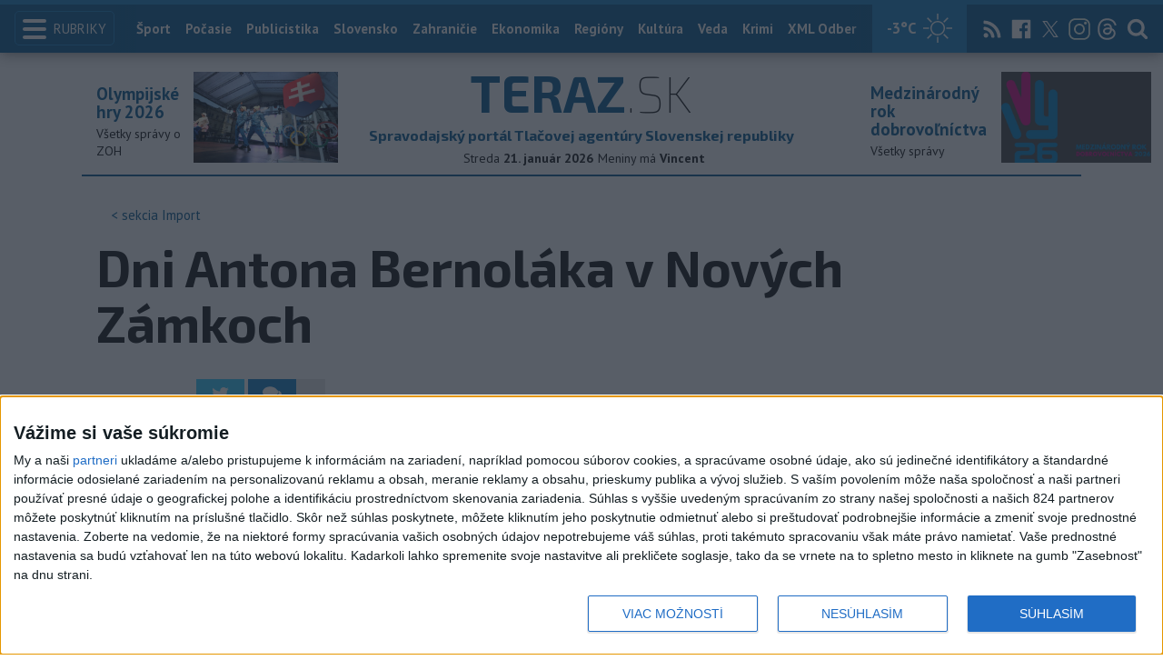

--- FILE ---
content_type: text/html; charset=utf-8
request_url: https://www.teraz.sk/import/dni-antona-bernolaka-v-novych-zamkoch/24038-clanok.html?utm_source=teraz&utm_medium=organic&utm_campaign=click&utm_content=undefined
body_size: 16754
content:
<!doctype html>
<html class="no-js" lang="sk">

<head prefix="og: http://ogp.me/ns# fb: http://ogp.me/ns/fb# article: http://ogp.me/ns/article#">
  <meta charset="utf-8">
  <meta http-equiv="x-ua-compatible" content="ie=edge">
  <meta name="viewport" content="width=device-width, initial-scale=1, viewport-fit=cover">
  <meta name="helmet-placeholder" />
  <title data-react-helmet="true">Dni Antona Bernoláka v Nových Zámkoch</title>
  <meta data-react-helmet="true" name="msapplication-TileImage" content="/favicon/ms-icon-144x144.png"/><meta data-react-helmet="true" name="msapplication-TileColor" content="#137fc5"/><meta data-react-helmet="true" name="theme-color" content="#137fc5"/><meta data-react-helmet="true" name="google-site-verification" content="sHkCahai37YoEmQmocAHdLzDsNXrzYjalRtiinbpu_4"/><meta data-react-helmet="true" name="author" content="Teraz.sk"/><meta data-react-helmet="true" name="creator" content="TASR"/><meta data-react-helmet="true" name="publisher" content="Teraz.sk"/><meta data-react-helmet="true" property="article:publisher" content="https://www.teraz.sk/"/><meta data-react-helmet="true" name="webdesign" content="ADIT Agency s.r.o."/><meta data-react-helmet="true" property="og:site_name" content="TERAZ.sk"/><meta data-react-helmet="true" property="og:locale" content="sk_SK"/><meta data-react-helmet="true" property="fb:admins" content="100000789967003"/><meta data-react-helmet="true" property="fb:admins" content="1178990524"/><meta data-react-helmet="true" property="fb:admins" content="1597324791"/><meta data-react-helmet="true" property="fb:admins" content="1481590385"/><meta data-react-helmet="true" property="fb:admins" content="100001507657756"/><meta data-react-helmet="true" property="fb:admins" content="1402834241"/><meta data-react-helmet="true" property="fb:admins" content="100000944240713"/><meta data-react-helmet="true" property="fb:admins" content="1087125644"/><meta data-react-helmet="true" property="fb:admins" content="1277051192"/><meta data-react-helmet="true" property="fb:admins" content="702763004"/><meta data-react-helmet="true" property="fb:admins" content="1511665091"/><meta data-react-helmet="true" property="fb:app_id" content="282867128448169"/><meta data-react-helmet="true" name="twitter:card" content="summary_large_image"/><meta data-react-helmet="true" name="twitter:site" content="terazsk"/><meta data-react-helmet="true" name="twitter:creator" content="terazsk"/><meta data-react-helmet="true" property="og:type" content="article"/><meta data-react-helmet="true" property="og:url" content="https://www.teraz.sk/import/dni-antona-bernolaka-v-novych-zamkoch/24038-clanok.html"/><meta data-react-helmet="true" property="og:title" content="Dni Antona Bernoláka v Nových Zámkoch"/><meta data-react-helmet="true" property="og:description" content="0slavy 250. výročia narodenia Antona Bernoláka a 215. výročia príchodu Antona Bernoláka do Nových Zámkov sa začnú 3. októbra"/><meta data-react-helmet="true" property="og:image" content="https://www3.teraz.sk/usercontent/photos/c/0/0/4-c001446fba32c3de82750c9cf999e2ec49897891.jpg"/><meta data-react-helmet="true" property="og:image:type" content="image/jpeg"/><meta data-react-helmet="true" name="keywords" lang="sk" content="Nitriansky kraj,Obchodná akadémia Šurany,Dni Antona Bernoláka"/><meta data-react-helmet="true" name="description" content="0slavy 250. výročia narodenia Antona Bernoláka a 215. výročia príchodu Antona Bernoláka do Nových Zámkov sa začnú 3. októbra"/><meta data-react-helmet="true" property="article:author" content="www.teraz.sk/author/58"/><meta data-react-helmet="true" property="article:published_time" content="2012-10-02T08:45:00+02:00"/><meta data-react-helmet="true" property="article:modified_time" content="2012-10-02T08:45:00+02:00"/><meta data-react-helmet="true" name="copyright" content="Copyright (C) 2012 TASR, tasr.sk"/><meta data-react-helmet="true" name="twitter:url" content="https://www.teraz.sk/import/dni-antona-bernolaka-v-novych-zamkoch/24038-clanok.html"/>
  <link data-react-helmet="true" rel="manifest" href="/manifest.json"/><link data-react-helmet="true" rel="apple-touch-icon" sizes="57x57" href="/favicon/apple-icon-57x57.png"/><link data-react-helmet="true" rel="apple-touch-icon" sizes="60x60" href="/favicon/apple-icon-60x60.png"/><link data-react-helmet="true" rel="apple-touch-icon" sizes="72x72" href="/favicon/apple-icon-72x72.png"/><link data-react-helmet="true" rel="apple-touch-icon" sizes="76x76" href="/favicon/apple-icon-76x76.png"/><link data-react-helmet="true" rel="apple-touch-icon" sizes="114x114" href="/favicon/apple-icon-114x114.png"/><link data-react-helmet="true" rel="apple-touch-icon" sizes="120x120" href="/favicon/apple-icon-120x120.png"/><link data-react-helmet="true" rel="apple-touch-icon" sizes="144x144" href="/favicon/apple-icon-144x144.png"/><link data-react-helmet="true" rel="apple-touch-icon" sizes="152x152" href="/favicon/apple-icon-152x152.png"/><link data-react-helmet="true" rel="apple-touch-icon" sizes="180x180" href="/favicon/apple-icon-180x180.png"/><link data-react-helmet="true" rel="icon" type="image/png" sizes="192x192" href="/favicon/android-icon-192x192.png"/><link data-react-helmet="true" rel="icon" type="image/png" sizes="32x32" href="/favicon/favicon-32x32.png"/><link data-react-helmet="true" rel="icon" type="image/png" sizes="96x96" href="/favicon/favicon-96x96.png"/><link data-react-helmet="true" rel="icon" type="image/png" sizes="16x16" href="/favicon/favicon-16x16.png"/>
  <link rel="stylesheet" href="/static/css/client.20ddd68c.css">
  <link rel="manifest" href="manifest.json" crossorigin="use-credentials">
  
  <script>
  window.__PRELOADED_STATE__ = {"fbShares":{},"header":{"headerSuffix":"Import","headerSuffixUrl":"import","isLoading":false,"dateName":"21. január 2026","dowName":"Streda","promo_left":{"title":"Olympijské hry 2026 ","annotation":"Všetky správy o ZOH","image":"https://www.teraz.sk/usercontent/photos/c/6/5/4-c65d578601adba397de786261ff28b31b9b26ff7.jpg","url":"zoh-2026"},"promo_right":{"title":"Medzinárodný rok dobrovoľníctva","annotation":"Všetky správy","image":"https://www.teraz.sk/usercontent/photos/3/4/1/4-341318b0020a21d3f72615cdba92ab65e9d8a321.jpg","url":"/tag/ivy26"},"nameday":"Vincent ","anniversary":{"title":"Nacisti zničili obce Kľak a Ostrý Grúň","annotation":"Nacistické jednotky (Edelweiss a Heimatschutz) a príslušníci Pohotovostných oddielov HG vypálili obce Kľak (zahynulo 84 civilistov) a Ostrý Grúň (zahynulo 64 civilistov).<br />\r\n<br />\r\n","image":"","url":"/historicky-kalendar/21-januar"},"menu":[{"url":"/","name":"Titulka"},{"url":"/","name":"Teraz","sub":[]},{"url":"/slovensko","name":"Slovensko","sub":[]},{"url":"/regiony","name":"Regióny","sub":[{"name":"Všetky","url":"/regiony/"},{"name":"Hlavné mesto","url":"/bratislava"},{"name":"Banskobystrický","url":"/banskobystricky-kraj"},{"name":"Bratislavský","url":"/bratislavsky-kraj"},{"name":"Košický","url":"/kosicky-kraj"},{"name":"Nitriansky","url":"/nitriansky-kraj"},{"name":"Prešovský","url":"/presovsky-kraj"},{"name":"Trenčiansky","url":"/trenciansky-kraj"},{"name":"Trnavský","url":"/trnavsky-kraj"},{"name":"Žilinský","url":"/zilinsky-kraj"}]},{"url":"/zahranicie","name":"Zahraničie","sub":[]},{"url":"/ekonomika","name":"Ekonomika","sub":[]},{"url":"/pocasie","name":"Počasie","sub":[]},{"url":"/publicistika","name":"Publicistika","sub":[]},{"url":"/kultura","name":"Kultúra","sub":[]},{"url":"/sport","name":"Šport","sub":[{"name":"Futbal","url":"/futbal"},{"name":"Hokej","url":"/hokej"},{"name":"KHL","url":"/khl"},{"name":"NHL","url":"/nhl"},{"name":"Tenis","url":"/tenis"},{"name":"Tipos Extraliga","url":"/tipsportliga"},{"name":"Niké liga","url":"/fortunaliga"},{"name":"Basketbal","url":"/basketbal"},{"name":"Zimné športy","url":"/zimne-sporty"},{"name":"LIVESCORE","url":"/livescore"}]},{"url":"/magazin","name":"Kaleidoskop","sub":[{"name":"Magazín","url":"/magazin"},{"name":"Kultúra","url":"/kultura"},{"name":"Krimi","url":"/kultura"},{"name":"UNESCO a veda","url":"/veda"},{"name":"Zdravie","url":"/zdravie"}]},{"url":"/zdravie","name":"Zdravie","sub":[]},{"url":"http://www.tasr.sk","name":"Tasr.sk"},{"url":"http://www.tasrtv.sk","name":"TASR TV"},{"url":"http://webmagazin.teraz.sk","name":"Webmagazín.sk"},{"url":"http://skolske.sk","name":"Školské"},{"url":"http://www.vtedy.sk","name":"Vtedy.sk"},{"url":"http://newsnow.tasr.sk","name":"News Now"},{"url":"https://www.teraz.sk/odber-xml","name":"XML Odbery"}]},"theme":{"isOffCanvasActive":false,"themeClass":null},"pageByUrl":{"https://www.teraz.sk/api_rest.php?module=RestApi&method=article&articleId=24038&section=import&kind=clanok":{"isLoading":false,"lastUpdate":1768990859954,"aside":[{"type":"top_articles","data":{"articles":{"last_6h":[{"id":"934846","title":"V noci majú udrieť silné mrazy: Vydali výstrahy ","url":"/slovensko/v-noci-maju-udriet-silne-mrazy-vydal/934846-clanok.html","section_url":"slovensko","views_total":"1471"},{"id":"934890","title":"VLAK VRAZIL DO MÚRU: Nehoda má jednu obeť a desiatky zranených","url":"/zahranicie/vlak-vrazil-do-muru-nehoda-ma-jednu-o/934890-clanok.html","section_url":"zahranicie","views_total":"1441"},{"id":"933565","title":"VIDEO: TRAGÉDIA NA STAVENISKU: Zrútil sa žeriav, zahynuli dvaja ľudia","url":"/zahranicie/tragedia-na-stavenisku-zrutil-sa-zer/933565-clanok.html","section_url":"zahranicie","views_total":"547"},{"id":"934857","title":"Na otváracom ceremoniáli zaspieva v taliančine slávna speváčka z USA ","url":"/sport/careyova-zaspieva-na-otvaracom-ceremon/934857-clanok.html","section_url":"sport","views_total":"523"},{"id":"934891","title":"Lietadlo s Donaldom Trumpom malo problém, muselo sa vrátiť na základňu","url":"/zahranicie/lietadlo-s-donaldom-trumpom-malo-proble/934891-clanok.html","section_url":"zahranicie","views_total":"371"},{"id":"934729","title":"Chorobnosť na chrípku v Bratislavskom kraji stúpla","url":"/regiony/chorobnost-na-chripku-v-bratislavskom/934729-clanok.html","section_url":"regiony","views_total":"308"},{"id":"934186","title":"Chlapec spadol z lanovky vo Vysokých Tatrách, poranil si chrbticu ","url":"/slovensko/chlapec-spadol-z-lanovky-vo-vysokych-ta/934186-clanok.html","section_url":"slovensko","views_total":"303"}],"last_24h":[{"id":"933565","title":"VIDEO: TRAGÉDIA NA STAVENISKU: Zrútil sa žeriav, zahynuli dvaja ľudia","url":"/zahranicie/tragedia-na-stavenisku-zrutil-sa-zer/933565-clanok.html","section_url":"zahranicie","views_total":"4739"},{"id":"934846","title":"V noci majú udrieť silné mrazy: Vydali výstrahy ","url":"/slovensko/v-noci-maju-udriet-silne-mrazy-vydal/934846-clanok.html","section_url":"slovensko","views_total":"3651"},{"id":"933355","title":"OBROVSKÉ PROMILE: Vodičku chytili v Nemšovej ","url":"/regiony/policia-obvinila-vodicku-a-dvoch-vodi/933355-clanok.html","section_url":"regiony","views_total":"2946"},{"id":"933962","title":"VÁŽNA NEHODA V BRATISLAVE: Dvaja ľudia skončili v nemocnici","url":"/regiony/v-bratislave-doslo-k-zrazke-dvoch-au/933962-clanok.html","section_url":"regiony","views_total":"2006"},{"id":"934890","title":"VLAK VRAZIL DO MÚRU: Nehoda má jednu obeť a desiatky zranených","url":"/zahranicie/vlak-vrazil-do-muru-nehoda-ma-jednu-o/934890-clanok.html","section_url":"zahranicie","views_total":"1441"},{"id":"934729","title":"Chorobnosť na chrípku v Bratislavskom kraji stúpla","url":"/regiony/chorobnost-na-chripku-v-bratislavskom/934729-clanok.html","section_url":"regiony","views_total":"1097"},{"id":"934186","title":"Chlapec spadol z lanovky vo Vysokých Tatrách, poranil si chrbticu ","url":"/slovensko/chlapec-spadol-z-lanovky-vo-vysokych-ta/934186-clanok.html","section_url":"slovensko","views_total":"1017"}],"last_7d":[{"id":"933565","title":"VIDEO: TRAGÉDIA NA STAVENISKU: Zrútil sa žeriav, zahynuli dvaja ľudia","url":"/zahranicie/tragedia-na-stavenisku-zrutil-sa-zer/933565-clanok.html","section_url":"zahranicie","views_total":"60741"},{"id":"933355","title":"OBROVSKÉ PROMILE: Vodičku chytili v Nemšovej ","url":"/regiony/policia-obvinila-vodicku-a-dvoch-vodi/933355-clanok.html","section_url":"regiony","views_total":"28580"},{"id":"933244","title":"SMUTNÁ SPRÁVA: Zomrela známa spisovateľka Jana Benková","url":"/kultura/smutna-sprava-zomrela-znama-spisovat/933244-clanok.html","section_url":"kultura","views_total":"22090"},{"id":"933906","title":"VEĽKÁ PREDPOVEĎ POČASIA: Čím nás ešte prekvapí január?","url":"/pocasie/velka-predpoved-pocasia-cim-nas/933906-clanok.html","section_url":"pocasie","views_total":"21079"},{"id":"934354","title":"Úsek cesty I/64 na Necpalskej ceste v Prievidzi je po nehode prejazdný","url":"/regiony/usek-cesty-i64-v-prievidzi-je-pre-neho/934354-clanok.html","section_url":"regiony","views_total":"11301"},{"id":"934186","title":"Chlapec spadol z lanovky vo Vysokých Tatrách, poranil si chrbticu ","url":"/slovensko/chlapec-spadol-z-lanovky-vo-vysokych-ta/934186-clanok.html","section_url":"slovensko","views_total":"7595"},{"id":"932719","title":"TRAGICKÝ VÍKEND: V lavínach vo Francúzsku a Rakúsku zomrelo sedem ľudí","url":"/zahranicie/tragicky-vikend-v-lavinach-vo-franc/932719-clanok.html","section_url":"zahranicie","views_total":"7413"}]},"component_flavor":""}},{"type":"adocean_banner_square","data":{"master":"9raQXGN7N20FgcckjJL6XBbMYzJQkxKbBD455gB8FcP.07","code":"adoceanskwmggirrmpc"}}],"category":{"url":"import","name":"Import"},"tips":[{"image":"https://www3.teraz.sk/usercontent/photos/f/e/9/1-fe985156f0c9029997d0d716640cb18c5098e490.jpg","title":"Premiér: Ceny energií v EÚ treba riešiť radikálne","url":"/ekonomika/premier-ceny-energii-v-eu-treba-rie/934754-clanok.html"},{"image":"https://www2.teraz.sk/usercontent/photos/8/e/e/1-8ee7af5cbbc0f208ab6e8c597bf393a84fa624dd.jpg","title":"NEBESKÉ DIVADLO: Pre geomagnetickú búrku ľudia videli polárnu žiaru","url":"/zahranicie/nebeske-divadlo-pre-geomagneticku-bu/934602-clanok.html"},{"image":"https://www3.teraz.sk/usercontent/photos/c/3/d/1-c3d21f30f6603f01961baa2dffd1451e6e97921c.jpg","title":"Tituly Športovec roka dostali Zapletalová a mladé hádzanárky","url":"/sport/sport-tituly-sportovec-roka-sr-2025-p/934587-clanok.html"},{"image":"https://www3.teraz.sk/usercontent/photos/d/c/1/1-dc1b7126cee7f3e1fe35917516cf8bd86023e782.jpg","title":"STANKO: Chceme mať silnú a kvalitnú padelovú reprezentáciu aj akadémiu","url":"/sport/stanko-chceme-mat-silnu-a-kvalitnu-p/934174-clanok.html"}],"submenu":[],"id":"24038","title":"Dni Antona Bernoláka v Nových Zámkoch","annotation":"0slavy 250. výročia narodenia Antona Bernoláka a 215. výročia príchodu Antona Bernoláka do Nových Zámkov sa začnú 3. októbra","author":{"id":"58","name":"Školský servis","url":"www.teraz.sk/author/58"},"time_created":"2. októbra 2012 8:45","time_updated":"2. októbra 2012 8:45","time_created_ISO":"2012-10-02T08:45:00+02:00","time_updated_ISO":"2012-10-02T08:45:00+02:00","image":"https://www3.teraz.sk/usercontent/photos/d/d/b/4-ddbdcb62abaec5072cf02a8c9f4f914cd8e87fe9.jpg","image_caption":"<span></span> <em>Foto: </em><div class=\"clear\"></div>","api_version":"1","tags":[{"id":"159","name":"Nitriansky kraj","url":"nitriansky-kraj"},{"id":"7061","name":"Obchodná akadémia Šurany","url":"obchodna-akademia-surany"},{"id":"19785","name":"Dni Antona Bernoláka","url":"dni-antona-bernolaka"}],"live":false,"discussion_enabled":true,"url":"/import/dni-antona-bernolaka-v-novych-zamkoch/24038-clanok.html","canonical_url":"https://www.teraz.sk/import/dni-antona-bernolaka-v-novych-zamkoch/24038-clanok.html","social_media_image":"https://www3.teraz.sk/usercontent/photos/c/0/0/4-c001446fba32c3de82750c9cf999e2ec49897891.jpg","suggested":[{"title":"Mestské múzeum Šurany jubiluje","url":"/import/mestske-muzeum-surany-jubiluje/23757-clanok.html","image":"https://www3.teraz.sk/usercontent/photos/d/d/b/1-ddbdcb62abaec5072cf02a8c9f4f914cd8e87fe9.jpg"},{"title":"Z úcty k historickým hodnotám","url":"/import/z-ucty-k-historickym-hodnotam/23316-clanok.html","image":"https://www3.teraz.sk/usercontent/photos/d/d/b/1-ddbdcb62abaec5072cf02a8c9f4f914cd8e87fe9.jpg"},{"title":"Raduza a jej magické vystúpenie v Nitre","url":"/import/raduza-a-jej-magicke-vystupenie-v-nitr/22862-clanok.html","image":"https://www3.teraz.sk/usercontent/photos/d/d/b/1-ddbdcb62abaec5072cf02a8c9f4f914cd8e87fe9.jpg"},{"title":" Dni kultúrneho dedičstva v Santove","url":"/import/dni-kulturneho-dedicstva-v-santove/22766-clanok.html","image":"https://www3.teraz.sk/usercontent/photos/d/d/b/1-ddbdcb62abaec5072cf02a8c9f4f914cd8e87fe9.jpg"}],"html":"<div><br>\r\n<br>\r\n&Scaron;urany 2. okt&oacute;bra (TASR) - 0slavy 250. v&yacute;ro&#269;ia narodenia <b>Antona Bernol&aacute;ka</b> a 215. v&yacute;ro&#269;ia pr&iacute;chodu Antona Bernol&aacute;ka do Nov&yacute;ch Z&aacute;mkov sa za&#269;n&uacute; 3. okt&oacute;bra v miestom Dome kult&uacute;ry. Po pr&iacute;hovore Gejzu Pischingera &ndash; prim&aacute;tora mesta sa uskuto&#269;n&iacute; vedeck&aacute; konferencia. <b>&Uacute;&#269;astn&iacute;ci podujatia nav&scaron;t&iacute;via aj Pam&auml;tn&uacute; izbu Antona Bernol&aacute;ka v M&uacute;zeu J&aacute;na Thaina. </b>Oslavy sa skon&#269;ia 7. okt&oacute;bra sl&aacute;vnostnou sv&auml;tou om&scaron;ou a pietnou spomienkou pri soche Antona Bernol&aacute;ka.<br>\r\n<br>\r\nAnton Bernol&aacute;k patr&iacute; k v&yacute;znamn&yacute;m osobnostiam mesta Nov&eacute; Z&aacute;mky. Miestny odbor Matice slovenskej usporad&uacute;va u&#382; nieko&#318;ko rokov akcie pri pr&iacute;le&#382;itosti narodenia Antona Bernol&aacute;ka (v&#382;dy 1. okt&oacute;brov&uacute; nede&#318;u) a 15. janu&aacute;ra, kedy si pripom&iacute;name v&yacute;ro&#269;ie jeho &uacute;mrtia, povedala pre TASR predsedn&iacute;&#269;ka MO Matice slovenskej v Nov&yacute;ch Z&aacute;mkoch M&aacute;ria Malperov&aacute;. Okrem toho ka&#382;doro&#269;ne v j&uacute;ni, sa pri jeho soche kon&aacute; spomienkov&aacute; sl&aacute;vnos&#357; na 1. kodifik&aacute;tora spisovnej sloven&#269;iny.  V ten de&#328;, v r&aacute;mci Celoslovensk&eacute;ho vyhodnotenie s&uacute;&#357;a&#382;e Pre&#269;o m&aacute;m r&aacute;d sloven&#269;inu, pre&#269;o m&aacute;m r&aacute;d Slovensko, s&uacute; pravidelne oce&#328;ovan&eacute;  najlep&scaron;ie liter&aacute;rne diela det&iacute; a ml&aacute;de&#382;e, u&#269;ite&#318;ov a &scaron;k&ocirc;l, ktor&iacute; maj&uacute; z&aacute;sluhu na tvorbe. <b>Akciu pravidelne spestruj&uacute; vyst&uacute;penia detsk&eacute;ho s&uacute;boru Mati&#269;iarik a spev&aacute;ckeho zboru Lipa</b>.<br>\r\n<br>\r\nSpomienkov&eacute; podujatia organizuje Miestny odborom Matice slovenskej v Nov&yacute;ch Z&aacute;mkoch, Mesto Nov&eacute; Z&aacute;mky, R&iacute;mskokatol&iacute;cky farsk&yacute; &uacute;rad, CZ&Scaron; Antona Bernol&aacute;ka, Nitriansky samospr&aacute;vny kraj, Gal&eacute;ria umenia Nov&eacute; Z&aacute;mky, Kni&#382;nica Antona Bernol&aacute;ka a M&uacute;zeum J&aacute;na Thaina.PaedDr. <br>\r\n<br>\r\nHelena Rusn&aacute;kov&aacute;, Obchodn&aacute; akad&eacute;mia &Scaron;urany</div>\n","htmlArray":["<div><br>\r\n<br>\r\n&Scaron;urany 2. okt&oacute;bra (TASR) - 0slavy 250. v&yacute;ro&#269;ia narodenia <b>Antona Bernol&aacute;ka</b> a 215. v&yacute;ro&#269;ia pr&iacute;chodu Antona Bernol&aacute;ka do Nov&yacute;ch Z&aacute;mkov sa za&#269;n&uacute; 3. okt&oacute;bra v miestom Dome kult&uacute;ry. Po pr&iacute;hovore Gejzu Pischingera &ndash; prim&aacute;tora mesta sa uskuto&#269;n&iacute; vedeck&aacute; konferencia. <b>&Uacute;&#269;astn&iacute;ci podujatia nav&scaron;t&iacute;via aj Pam&auml;tn&uacute; izbu Antona Bernol&aacute;ka v M&uacute;zeu J&aacute;na Thaina. </b>Oslavy sa skon&#269;ia 7. okt&oacute;bra sl&aacute;vnostnou sv&auml;tou om&scaron;ou a pietnou spomienkou pri soche Antona Bernol&aacute;ka.<br>\r\n<br>\r\nAnton Bernol&aacute;k patr&iacute; k v&yacute;znamn&yacute;m osobnostiam mesta Nov&eacute; Z&aacute;mky. Miestny odbor Matice slovenskej usporad&uacute;va u&#382; nieko&#318;ko rokov akcie pri pr&iacute;le&#382;itosti narodenia Antona Bernol&aacute;ka (v&#382;dy 1. okt&oacute;brov&uacute; nede&#318;u) a 15. janu&aacute;ra, kedy si pripom&iacute;name v&yacute;ro&#269;ie jeho &uacute;mrtia, povedala pre TASR predsedn&iacute;&#269;ka MO Matice slovenskej v Nov&yacute;ch Z&aacute;mkoch M&aacute;ria Malperov&aacute;. Okrem toho ka&#382;doro&#269;ne v j&uacute;ni, sa pri jeho soche kon&aacute; spomienkov&aacute; sl&aacute;vnos&#357; na 1. kodifik&aacute;tora spisovnej sloven&#269;iny.  V ten de&#328;, v r&aacute;mci Celoslovensk&eacute;ho vyhodnotenie s&uacute;&#357;a&#382;e Pre&#269;o m&aacute;m r&aacute;d sloven&#269;inu, pre&#269;o m&aacute;m r&aacute;d Slovensko, s&uacute; pravidelne oce&#328;ovan&eacute;  najlep&scaron;ie liter&aacute;rne diela det&iacute; a ml&aacute;de&#382;e, u&#269;ite&#318;ov a &scaron;k&ocirc;l, ktor&iacute; maj&uacute; z&aacute;sluhu na tvorbe. <b>Akciu pravidelne spestruj&uacute; vyst&uacute;penia detsk&eacute;ho s&uacute;boru Mati&#269;iarik a spev&aacute;ckeho zboru Lipa</b>.<br>\r\n<br>\r\nSpomienkov&eacute; podujatia organizuje Miestny odborom Matice slovenskej v Nov&yacute;ch Z&aacute;mkoch, Mesto Nov&eacute; Z&aacute;mky, R&iacute;mskokatol&iacute;cky farsk&yacute; &uacute;rad, CZ&Scaron; Antona Bernol&aacute;ka, Nitriansky samospr&aacute;vny kraj, Gal&eacute;ria umenia Nov&eacute; Z&aacute;mky, Kni&#382;nica Antona Bernol&aacute;ka a M&uacute;zeum J&aacute;na Thaina.PaedDr. <br>\r\n<br>\r\nHelena Rusn&aacute;kov&aacute;, Obchodn&aacute; akad&eacute;mia &Scaron;urany</div>\n"],"articleBody":"\r\n\r\nŠurany 2. októbra (TASR) - 0slavy 250. výročia narodenia Antona Bernoláka a 215. výročia príchodu Antona Bernoláka do Nových Zámkov sa začnú 3. októbra v miestom Dome kultúry. Po príhovore Gejzu Pischingera – primátora mesta sa uskutoční vedecká konferencia. Účastníci podujatia navštívia aj Pamätnú izbu Antona Bernoláka v Múzeu Jána Thaina. Oslavy sa skončia 7. októbra slávnostnou svätou omšou a pietnou spomienkou pri soche Antona Bernoláka.\r\n\r\nAnton Bernolák patrí k významným osobnostiam mesta Nové Zámky. Miestny odbor Matice slovenskej usporadúva už niekoľko rokov akcie pri príležitosti narodenia Antona Bernoláka (vždy 1. októbrovú nedeľu) a 15. januára, kedy si pripomíname výročie jeho úmrtia, povedala pre TASR predsedníčka MO Matice slovenskej v Nových Zámkoch Mária Malperová. Okrem toho každoročne v júni, sa pri jeho soche koná spomienková slávnosť na 1. kodifikátora spisovnej slovenčiny.  V ten deň, v rámci Celoslovenského vyhodnotenie súťaže Prečo mám rád slovenčinu, prečo mám rád Slovensko, sú pravidelne oceňované  najlepšie literárne diela detí a mládeže, učiteľov a škôl, ktorí majú zásluhu na tvorbe. Akciu pravidelne spestrujú vystúpenia detského súboru Matičiarik a speváckeho zboru Lipa.\r\n\r\nSpomienkové podujatia organizuje Miestny odborom Matice slovenskej v Nových Zámkoch, Mesto Nové Zámky, Rímskokatolícky farský úrad, CZŠ Antona Bernoláka, Nitriansky samosprávny kraj, Galéria umenia Nové Zámky, Knižnica Antona Bernoláka a Múzeum Jána Thaina.PaedDr. \r\n\r\nHelena Rusnáková, Obchodná akadémia Šurany","httpStatus":200}},"selectedPage":"https://www.teraz.sk/api_rest.php?module=RestApi&method=article&articleId=24038&section=import&kind=clanok","wagonByUrl":{},"requirements":{"ids":[],"entities":{}},"wagonsConfig":[],"wagonHeight":{"ids":[],"entities":{}}}</script>
  <script src="https://open.spotify.com/embed/iframe-api/v1" async></script>
  <script src="https://code.jquery.com/jquery-3.2.1.min.js"
    integrity="sha256-hwg4gsxgFZhOsEEamdOYGBf13FyQuiTwlAQgxVSNgt4=" crossorigin="anonymous" async></script>
  <meta name="version" content="1.8.2-d017454-dirty">
  <!-- InMobi Choice. Consent Manager Tag v3.0 (for TCF 2.2) -->
  <script type="text/javascript" async=true>
  (function() {
    var host = window.location.hostname;
    var element = document.createElement('script');
    var firstScript = document.getElementsByTagName('script')[0];
    var url = 'https://cmp.inmobi.com'
      .concat('/choice/', '1npFT7Fq7DkqN', '/', host, '/choice.js?tag_version=V3');
    var uspTries = 0;
    var uspTriesLimit = 3;
    element.async = true;
    element.type = 'text/javascript';
    element.src = url;
  
    firstScript.parentNode.insertBefore(element, firstScript);
  
    function makeStub() {
      var TCF_LOCATOR_NAME = '__tcfapiLocator';
      var queue = [];
      var win = window;
      var cmpFrame;
  
      function addFrame() {
        var doc = win.document;
        var otherCMP = !!(win.frames[TCF_LOCATOR_NAME]);
  
        if (!otherCMP) {
          if (doc.body) {
            var iframe = doc.createElement('iframe');
  
            iframe.style.cssText = 'display:none';
            iframe.name = TCF_LOCATOR_NAME;
            doc.body.appendChild(iframe);
          } else {
            setTimeout(addFrame, 5);
          }
        }
        return !otherCMP;
      }
  
      function tcfAPIHandler() {
        var gdprApplies;
        var args = arguments;
  
        if (!args.length) {
          return queue;
        } else if (args[0] === 'setGdprApplies') {
          if (
            args.length > 3 &&
            args[2] === 2 &&
            typeof args[3] === 'boolean'
          ) {
            gdprApplies = args[3];
            if (typeof args[2] === 'function') {
              args[2]('set', true);
            }
          }
        } else if (args[0] === 'ping') {
          var retr = {
            gdprApplies: gdprApplies,
            cmpLoaded: false,
            cmpStatus: 'stub'
          };
  
          if (typeof args[2] === 'function') {
            args[2](retr);
          }
        } else {
          if(args[0] === 'init' && typeof args[3] === 'object') {
            args[3] = Object.assign(args[3], { tag_version: 'V3' });
          }
          queue.push(args);
        }
      }
  
      function postMessageEventHandler(event) {
        var msgIsString = typeof event.data === 'string';
        var json = {};
  
        try {
          if (msgIsString) {
            json = JSON.parse(event.data);
          } else {
            json = event.data;
          }
        } catch (ignore) {}
  
        var payload = json.__tcfapiCall;
  
        if (payload) {
          window.__tcfapi(
            payload.command,
            payload.version,
            function(retValue, success) {
              var returnMsg = {
                __tcfapiReturn: {
                  returnValue: retValue,
                  success: success,
                  callId: payload.callId
                }
              };
              if (msgIsString) {
                returnMsg = JSON.stringify(returnMsg);
              }
              if (event && event.source && event.source.postMessage) {
                event.source.postMessage(returnMsg, '*');
              }
            },
            payload.parameter
          );
        }
      }
  
      while (win) {
        try {
          if (win.frames[TCF_LOCATOR_NAME]) {
            cmpFrame = win;
            break;
          }
        } catch (ignore) {}
  
        if (win === window.top) {
          break;
        }
        win = win.parent;
      }
      if (!cmpFrame) {
        addFrame();
        win.__tcfapi = tcfAPIHandler;
        win.addEventListener('message', postMessageEventHandler, false);
      }
    };
  
    makeStub();
  
    function makeGppStub() {
      const CMP_ID = 10;
      const SUPPORTED_APIS = [
        '2:tcfeuv2',
        '6:uspv1',
        '7:usnatv1',
        '8:usca',
        '9:usvav1',
        '10:uscov1',
        '11:usutv1',
        '12:usctv1'
      ];
  
      window.__gpp_addFrame = function (n) {
        if (!window.frames[n]) {
          if (document.body) {
            var i = document.createElement("iframe");
            i.style.cssText = "display:none";
            i.name = n;
            document.body.appendChild(i);
          } else {
            window.setTimeout(window.__gpp_addFrame, 10, n);
          }
        }
      };
      window.__gpp_stub = function () {
        var b = arguments;
        __gpp.queue = __gpp.queue || [];
        __gpp.events = __gpp.events || [];
  
        if (!b.length || (b.length == 1 && b[0] == "queue")) {
          return __gpp.queue;
        }
  
        if (b.length == 1 && b[0] == "events") {
          return __gpp.events;
        }
  
        var cmd = b[0];
        var clb = b.length > 1 ? b[1] : null;
        var par = b.length > 2 ? b[2] : null;
        if (cmd === "ping") {
          clb(
            {
              gppVersion: "1.1", // must be “Version.Subversion”, current: “1.1”
              cmpStatus: "stub", // possible values: stub, loading, loaded, error
              cmpDisplayStatus: "hidden", // possible values: hidden, visible, disabled
              signalStatus: "not ready", // possible values: not ready, ready
              supportedAPIs: SUPPORTED_APIS, // list of supported APIs
              cmpId: CMP_ID, // IAB assigned CMP ID, may be 0 during stub/loading
              sectionList: [],
              applicableSections: [-1],
              gppString: "",
              parsedSections: {},
            },
            true
          );
        } else if (cmd === "addEventListener") {
          if (!("lastId" in __gpp)) {
            __gpp.lastId = 0;
          }
          __gpp.lastId++;
          var lnr = __gpp.lastId;
          __gpp.events.push({
            id: lnr,
            callback: clb,
            parameter: par,
          });
          clb(
            {
              eventName: "listenerRegistered",
              listenerId: lnr, // Registered ID of the listener
              data: true, // positive signal
              pingData: {
                gppVersion: "1.1", // must be “Version.Subversion”, current: “1.1”
                cmpStatus: "stub", // possible values: stub, loading, loaded, error
                cmpDisplayStatus: "hidden", // possible values: hidden, visible, disabled
                signalStatus: "not ready", // possible values: not ready, ready
                supportedAPIs: SUPPORTED_APIS, // list of supported APIs
                cmpId: CMP_ID, // list of supported APIs
                sectionList: [],
                applicableSections: [-1],
                gppString: "",
                parsedSections: {},
              },
            },
            true
          );
        } else if (cmd === "removeEventListener") {
          var success = false;
          for (var i = 0; i < __gpp.events.length; i++) {
            if (__gpp.events[i].id == par) {
              __gpp.events.splice(i, 1);
              success = true;
              break;
            }
          }
          clb(
            {
              eventName: "listenerRemoved",
              listenerId: par, // Registered ID of the listener
              data: success, // status info
              pingData: {
                gppVersion: "1.1", // must be “Version.Subversion”, current: “1.1”
                cmpStatus: "stub", // possible values: stub, loading, loaded, error
                cmpDisplayStatus: "hidden", // possible values: hidden, visible, disabled
                signalStatus: "not ready", // possible values: not ready, ready
                supportedAPIs: SUPPORTED_APIS, // list of supported APIs
                cmpId: CMP_ID, // CMP ID
                sectionList: [],
                applicableSections: [-1],
                gppString: "",
                parsedSections: {},
              },
            },
            true
          );
        } else if (cmd === "hasSection") {
          clb(false, true);
        } else if (cmd === "getSection" || cmd === "getField") {
          clb(null, true);
        }
        //queue all other commands
        else {
          __gpp.queue.push([].slice.apply(b));
        }
      };
      window.__gpp_msghandler = function (event) {
        var msgIsString = typeof event.data === "string";
        try {
          var json = msgIsString ? JSON.parse(event.data) : event.data;
        } catch (e) {
          var json = null;
        }
        if (typeof json === "object" && json !== null && "__gppCall" in json) {
          var i = json.__gppCall;
          window.__gpp(
            i.command,
            function (retValue, success) {
              var returnMsg = {
                __gppReturn: {
                  returnValue: retValue,
                  success: success,
                  callId: i.callId,
                },
              };
              event.source.postMessage(msgIsString ? JSON.stringify(returnMsg) : returnMsg, "*");
            },
            "parameter" in i ? i.parameter : null,
            "version" in i ? i.version : "1.1"
          );
        }
      };
      if (!("__gpp" in window) || typeof window.__gpp !== "function") {
        window.__gpp = window.__gpp_stub;
        window.addEventListener("message", window.__gpp_msghandler, false);
        window.__gpp_addFrame("__gppLocator");
      }
    };
  
    makeGppStub();
  
    var uspStubFunction = function() {
      var arg = arguments;
      if (typeof window.__uspapi !== uspStubFunction) {
        setTimeout(function() {
          if (typeof window.__uspapi !== 'undefined') {
            window.__uspapi.apply(window.__uspapi, arg);
          }
        }, 500);
      }
    };
  
    var checkIfUspIsReady = function() {
      uspTries++;
      if (window.__uspapi === uspStubFunction && uspTries < uspTriesLimit) {
        console.warn('USP is not accessible');
      } else {
        clearInterval(uspInterval);
      }
    };
  
    if (typeof window.__uspapi === 'undefined') {
      window.__uspapi = uspStubFunction;
      var uspInterval = setInterval(checkIfUspIsReady, 6000);
    }
  })();
  </script>
  <!-- End InMobi Choice. Consent Manager Tag v3.0 (for TCF 2.2) -->
	
  <script src="https://code.jquery.com/jquery-3.2.1.min.js"
  integrity="sha256-hwg4gsxgFZhOsEEamdOYGBf13FyQuiTwlAQgxVSNgt4=" crossorigin="anonymous" async></script>
  <meta name="version" content="1.8.2-d017454-dirty">
</head>

<body>
	
  <div id="rcBody"><div><header class="headerTop js-headerTop"><div class="container container--full"><button type="button" class="headerTopMenuBtn pull-left js-offCanvasBtn"><div class="headerTopMenuBtn-icon hamburger"><div class="hamburger-bar"></div><div class="hamburger-bar"></div><div class="hamburger-bar"></div></div><span class="headerTopMenuBtn-label">Rubriky</span></button><div class="headerTopLogo logo logo--md logo--light"><a href="/?utm_source=teraz&amp;utm_medium=organic&amp;utm_campaign=click&amp;utm_content=.%253BTopMenu"><span class="logo-prefix">TERAZ</span><span class="logo-suffix">.SK</span></a></div><div class="headerSearchWrapper pull-right clearfix"><form class="headerSearch js-headerSearch" action="/search"><label for="headerSearch" class="visuallyhidden">Hľadať</label><input type="text" id="headerSearch" class="headerSearch-input js-headerSearchInput" name="q" placeholder="Hľadať"/><button class="headerSearch-submit" type="submit"><svg class="icon"><use xlink:href="/sprite.svg#search"></use></svg></button></form><div class="headerTopBtns pull-right"><a class="headerTopBtn hidden-md hidden-sm hidden-xs" href="/rss?utm_source=teraz&amp;utm_medium=organic&amp;utm_campaign=click&amp;utm_content=.%253BTopMenu"><svg class="icon"><use xlink:href="/sprite.svg#rss"></use></svg></a><a class="headerTopBtn hidden-md hidden-sm hidden-xs" target="_blank" rel="noopener" href="https://www.facebook.com/teraz.sk/"><svg class="icon"><use xlink:href="/sprite.svg#facebook-square"></use></svg></a><a class="headerTopBtn hidden-md hidden-sm hidden-xs" target="_blank" rel="noopener" href="https://twitter.com/terazsk?lang=en"><i class="icon icon--x inv"></i></a><a class="headerTopBtn hidden-md hidden-sm hidden-xs" target="_blank" rel="noopener" href="https://www.instagram.com/terazsk/"><i class="icon icon--instagram inv"></i></a><a class="headerTopBtn hidden-md hidden-sm hidden-xs" target="_blank" rel="noopener" href="https://www.threads.net/@terazsk"><i class="icon icon--threads inv"></i></a><button class="headerTopBtn js-headerSearchToggle" type="button"><svg class="icon"><use xlink:href="/sprite.svg#search"></use></svg></button></div></div><nav class="headerTopNav" aria-label="Hlavné menu"><div class="headerTopNav-inner"><ul class="headerTopNav-menu"><li class="visuallyhidden"><a class="link link--default">Index</a></li><li><a href="/sport?utm_source=teraz&amp;utm_medium=organic&amp;utm_campaign=click&amp;utm_content=.%253BTopMenu">Šport</a></li><li><a href="/pocasie?utm_source=teraz&amp;utm_medium=organic&amp;utm_campaign=click&amp;utm_content=.%253BTopMenu">Počasie</a></li><li><a href="/publicistika?utm_source=teraz&amp;utm_medium=organic&amp;utm_campaign=click&amp;utm_content=.%253BTopMenu">Publicistika</a></li><li><a href="/slovensko?utm_source=teraz&amp;utm_medium=organic&amp;utm_campaign=click&amp;utm_content=.%253BTopMenu">Slovensko</a></li><li><a href="/zahranicie?utm_source=teraz&amp;utm_medium=organic&amp;utm_campaign=click&amp;utm_content=.%253BTopMenu">Zahraničie</a></li><li><a href="/ekonomika?utm_source=teraz&amp;utm_medium=organic&amp;utm_campaign=click&amp;utm_content=.%253BTopMenu">Ekonomika</a></li><li><a href="/regiony?utm_source=teraz&amp;utm_medium=organic&amp;utm_campaign=click&amp;utm_content=.%253BTopMenu">Regióny</a></li><li><a href="/kultura?utm_source=teraz&amp;utm_medium=organic&amp;utm_campaign=click&amp;utm_content=.%253BTopMenu">Kultúra</a></li><li><a href="/veda?utm_source=teraz&amp;utm_medium=organic&amp;utm_campaign=click&amp;utm_content=.%253BTopMenu">Veda</a></li><li><a href="/krimi?utm_source=teraz&amp;utm_medium=organic&amp;utm_campaign=click&amp;utm_content=.%253BTopMenu">Krimi</a></li><li><a href="/odber-xml">XML Odber</a></li><li><a href="/knihy?utm_source=teraz&amp;utm_medium=organic&amp;utm_campaign=click&amp;utm_content=.%253BTopMenu">Knihy</a></li><li><a href="/utulkovo?utm_source=teraz&amp;utm_medium=organic&amp;utm_campaign=click&amp;utm_content=.%253BTopMenu">Útulkovo</a></li><li><a href="/magazin?utm_source=teraz&amp;utm_medium=organic&amp;utm_campaign=click&amp;utm_content=.%253BTopMenu">Magazín</a></li><li><a href="https://newsnow.tasr.sk/?utm_source=teraz&amp;utm_medium=organic&amp;utm_campaign=click&amp;utm_content=.%3Boffcanvas">News Now</a></li><li><a href="/archiv?utm_source=teraz&amp;utm_medium=organic&amp;utm_campaign=click&amp;utm_content=.%253BTopMenu">Archív</a></li><li><a href="https://www.tasrtv.sk/?utm_source=teraz&amp;utm_medium=organic&amp;utm_campaign=click&amp;utm_content=.%253Boffcanvas">TASR TV</a></li><li><a class="link link--default">Webmagazín</a></li><li><a href="//obce.teraz.sk">Obce</a></li><li><a href="/zdravie?utm_source=teraz&amp;utm_medium=organic&amp;utm_campaign=click&amp;utm_content=.%253BTopMenu">Zdravie</a></li></ul></div></nav></div></header><nav class="offCanvas"><ul class="sideMenu list-reset"><li><a href="/?utm_source=teraz&amp;utm_medium=organic&amp;utm_campaign=click&amp;utm_content=.%253Boffcanvas">Titulka</a></li><li><a href="/?utm_source=teraz&amp;utm_medium=organic&amp;utm_campaign=click&amp;utm_content=.%253Boffcanvas">Teraz</a><ul class=" sideMenu-submenu list-reset"></ul></li><li><a href="/slovensko?utm_source=teraz&amp;utm_medium=organic&amp;utm_campaign=click&amp;utm_content=.%253Boffcanvas">Slovensko</a><ul class=" sideMenu-submenu list-reset"></ul></li><li><a href="/regiony?utm_source=teraz&amp;utm_medium=organic&amp;utm_campaign=click&amp;utm_content=.%253Boffcanvas">Regióny</a><button class="sideMenu-toggle"><svg class="hidden icon"><use xlink:href="/sprite.svg#chevron-up"></use></svg><svg class=" icon"><use xlink:href="/sprite.svg#chevron-down"></use></svg></button><ul class=" sideMenu-submenu list-reset"><li><a href="/regiony/?utm_source=teraz&amp;utm_medium=organic&amp;utm_campaign=click&amp;utm_content=.%253Boffcanvas">Všetky</a></li><li><a href="/bratislava?utm_source=teraz&amp;utm_medium=organic&amp;utm_campaign=click&amp;utm_content=.%253Boffcanvas">Hlavné mesto</a></li><li><a href="/banskobystricky-kraj?utm_source=teraz&amp;utm_medium=organic&amp;utm_campaign=click&amp;utm_content=.%253Boffcanvas">Banskobystrický</a></li><li><a href="/bratislavsky-kraj?utm_source=teraz&amp;utm_medium=organic&amp;utm_campaign=click&amp;utm_content=.%253Boffcanvas">Bratislavský</a></li><li><a href="/kosicky-kraj?utm_source=teraz&amp;utm_medium=organic&amp;utm_campaign=click&amp;utm_content=.%253Boffcanvas">Košický</a></li><li><a href="/nitriansky-kraj?utm_source=teraz&amp;utm_medium=organic&amp;utm_campaign=click&amp;utm_content=.%253Boffcanvas">Nitriansky</a></li><li><a href="/presovsky-kraj?utm_source=teraz&amp;utm_medium=organic&amp;utm_campaign=click&amp;utm_content=.%253Boffcanvas">Prešovský</a></li><li><a href="/trenciansky-kraj?utm_source=teraz&amp;utm_medium=organic&amp;utm_campaign=click&amp;utm_content=.%253Boffcanvas">Trenčiansky</a></li><li><a href="/trnavsky-kraj?utm_source=teraz&amp;utm_medium=organic&amp;utm_campaign=click&amp;utm_content=.%253Boffcanvas">Trnavský</a></li><li><a href="/zilinsky-kraj?utm_source=teraz&amp;utm_medium=organic&amp;utm_campaign=click&amp;utm_content=.%253Boffcanvas">Žilinský</a></li></ul></li><li><a href="/zahranicie?utm_source=teraz&amp;utm_medium=organic&amp;utm_campaign=click&amp;utm_content=.%253Boffcanvas">Zahraničie</a><ul class=" sideMenu-submenu list-reset"></ul></li><li><a href="/ekonomika?utm_source=teraz&amp;utm_medium=organic&amp;utm_campaign=click&amp;utm_content=.%253Boffcanvas">Ekonomika</a><ul class=" sideMenu-submenu list-reset"></ul></li><li><a href="/pocasie?utm_source=teraz&amp;utm_medium=organic&amp;utm_campaign=click&amp;utm_content=.%253Boffcanvas">Počasie</a><ul class=" sideMenu-submenu list-reset"></ul></li><li><a href="/publicistika?utm_source=teraz&amp;utm_medium=organic&amp;utm_campaign=click&amp;utm_content=.%253Boffcanvas">Publicistika</a><ul class=" sideMenu-submenu list-reset"></ul></li><li><a href="/kultura?utm_source=teraz&amp;utm_medium=organic&amp;utm_campaign=click&amp;utm_content=.%253Boffcanvas">Kultúra</a><ul class=" sideMenu-submenu list-reset"></ul></li><li><a href="/sport?utm_source=teraz&amp;utm_medium=organic&amp;utm_campaign=click&amp;utm_content=.%253Boffcanvas">Šport</a><button class="sideMenu-toggle"><svg class="hidden icon"><use xlink:href="/sprite.svg#chevron-up"></use></svg><svg class=" icon"><use xlink:href="/sprite.svg#chevron-down"></use></svg></button><ul class=" sideMenu-submenu list-reset"><li><a href="/futbal?utm_source=teraz&amp;utm_medium=organic&amp;utm_campaign=click&amp;utm_content=.%253Boffcanvas">Futbal</a></li><li><a href="/hokej?utm_source=teraz&amp;utm_medium=organic&amp;utm_campaign=click&amp;utm_content=.%253Boffcanvas">Hokej</a></li><li><a href="/khl?utm_source=teraz&amp;utm_medium=organic&amp;utm_campaign=click&amp;utm_content=.%253Boffcanvas">KHL</a></li><li><a href="/nhl?utm_source=teraz&amp;utm_medium=organic&amp;utm_campaign=click&amp;utm_content=.%253Boffcanvas">NHL</a></li><li><a href="/tenis?utm_source=teraz&amp;utm_medium=organic&amp;utm_campaign=click&amp;utm_content=.%253Boffcanvas">Tenis</a></li><li><a href="/tipsportliga?utm_source=teraz&amp;utm_medium=organic&amp;utm_campaign=click&amp;utm_content=.%253Boffcanvas">Tipos Extraliga</a></li><li><a href="/fortunaliga?utm_source=teraz&amp;utm_medium=organic&amp;utm_campaign=click&amp;utm_content=.%253Boffcanvas">Niké liga</a></li><li><a href="/basketbal?utm_source=teraz&amp;utm_medium=organic&amp;utm_campaign=click&amp;utm_content=.%253Boffcanvas">Basketbal</a></li><li><a href="/zimne-sporty?utm_source=teraz&amp;utm_medium=organic&amp;utm_campaign=click&amp;utm_content=.%253Boffcanvas">Zimné športy</a></li><li><a href="/livescore?utm_source=teraz&amp;utm_medium=organic&amp;utm_campaign=click&amp;utm_content=.%253Boffcanvas">LIVESCORE</a></li></ul></li><li><a href="/magazin?utm_source=teraz&amp;utm_medium=organic&amp;utm_campaign=click&amp;utm_content=.%253Boffcanvas">Kaleidoskop</a><button class="sideMenu-toggle"><svg class="hidden icon"><use xlink:href="/sprite.svg#chevron-up"></use></svg><svg class=" icon"><use xlink:href="/sprite.svg#chevron-down"></use></svg></button><ul class=" sideMenu-submenu list-reset"><li><a href="/magazin?utm_source=teraz&amp;utm_medium=organic&amp;utm_campaign=click&amp;utm_content=.%253Boffcanvas">Magazín</a></li><li><a href="/kultura?utm_source=teraz&amp;utm_medium=organic&amp;utm_campaign=click&amp;utm_content=.%253Boffcanvas">Kultúra</a></li><li><a href="/kultura?utm_source=teraz&amp;utm_medium=organic&amp;utm_campaign=click&amp;utm_content=.%253Boffcanvas">Krimi</a></li><li><a href="/veda?utm_source=teraz&amp;utm_medium=organic&amp;utm_campaign=click&amp;utm_content=.%253Boffcanvas">UNESCO a veda</a></li><li><a href="/zdravie?utm_source=teraz&amp;utm_medium=organic&amp;utm_campaign=click&amp;utm_content=.%253Boffcanvas">Zdravie</a></li></ul></li><li><a href="/zdravie?utm_source=teraz&amp;utm_medium=organic&amp;utm_campaign=click&amp;utm_content=.%253Boffcanvas">Zdravie</a><ul class=" sideMenu-submenu list-reset"></ul></li><li><a href="http://www.tasr.sk?utm_source=teraz&amp;utm_medium=organic&amp;utm_campaign=click&amp;utm_content=.%253Boffcanvas" rel="noopener" target="_blank">Tasr.sk</a></li><li><a href="http://www.tasrtv.sk?utm_source=teraz&amp;utm_medium=organic&amp;utm_campaign=click&amp;utm_content=.%253Boffcanvas" rel="noopener" target="_blank">TASR TV</a></li><li><a href="http://webmagazin.teraz.sk?utm_source=teraz&amp;utm_medium=organic&amp;utm_campaign=click&amp;utm_content=.%253Boffcanvas" rel="noopener" target="_blank">Webmagazín.sk</a></li><li><a href="http://skolske.sk?utm_source=teraz&amp;utm_medium=organic&amp;utm_campaign=click&amp;utm_content=.%253Boffcanvas" rel="noopener" target="_blank">Školské</a></li><li><a href="http://www.vtedy.sk?utm_source=teraz&amp;utm_medium=organic&amp;utm_campaign=click&amp;utm_content=.%253Boffcanvas" rel="noopener" target="_blank">Vtedy.sk</a></li><li><a href="/newsnow-redirect?to=http%3A%2F%2Fnewsnow.tasr.sk%3Futm_source%3Dteraz%26utm_medium%3Dorganic%26utm_campaign%3Dclick%26utm_content%3D.%25253Boffcanvas" target="_blank">News Now</a></li><li><a href="https://www.teraz.sk/odber-xml?utm_source=teraz&amp;utm_medium=organic&amp;utm_campaign=click&amp;utm_content=.%253Boffcanvas" rel="noopener" target="_blank">XML Odbery</a></li></ul></nav><div class="page"><div class="page-inner"><div><header class="headerMain js-headerMain"><div class="container border-bottom-primary"><div class="headerWrapper"><div class="headerMiddle"><div class="headerMiddleLogo"><h1 class="logo logo--lg"><a href="/?utm_source=teraz&amp;utm_medium=organic&amp;utm_campaign=click&amp;utm_content=."><span class="logo-prefix">TERAZ</span></a><a href="//?utm_source=teraz&amp;utm_medium=organic&amp;utm_campaign=click&amp;utm_content=."><span class="logo-suffix">.SK</span></a></h1></div><div class="headerMiddleInfo text-center"><span class="d-block text-bold p-b-5 companyDesc">Spravodajský portál Tlačovej agentúry Slovenskej republiky</span></div><div class="headerMiddleInfo text-center"><span class="headerMiddleInfo-item">Streda<!-- --> <strong>21. január 2026</strong></span><br class="hidden-sm hidden-md hidden-lg hidden-xl"/><span class="headerMiddleInfo-item">Meniny má <strong>Vincent </strong></span><br class="hidden-md hidden-lg hidden-xl"/></div></div><div class="headerLeft hidden-md hidden-sm hidden-xs"><article class="promo promo--left"><a class="promo-link" href="zoh-2026"><h1 class="promo-heading">Olympijské hry 2026 </h1>Všetky správy o ZOH</a><a href="zoh-2026" class="promo-img"><img src="https://www.teraz.sk/usercontent/photos/c/6/5/4-c65d578601adba397de786261ff28b31b9b26ff7.jpg" class="promo-img" title="Olympijské hry 2026 " alt=""/></a></article></div><div class="headerRight hidden-md hidden-sm hidden-xs"><article class="promo promo--right"><a class="promo-link" href="/tag/ivy26"><div class="promo-body"><h1 class="promo-heading">Medzinárodný rok dobrovoľníctva</h1>Všetky správy</div></a><a href="/tag/ivy26" class="promo-img"><img src="https://www.teraz.sk/usercontent/photos/3/4/1/4-341318b0020a21d3f72615cdba92ab65e9d8a321.jpg" class="promo-img" title="Medzinárodný rok dobrovoľníctva" alt=""/></a></article></div></div></div></header></div><div><nav class="container submenu"><ul class="submenu-menu menu menu--tabs list-reset clearfix"></ul></nav><main><article class="article"><header class="articleHeader"><div class="container"><span class="container"><a href="/import?utm_source=teraz&amp;utm_medium=organic&amp;utm_campaign=click&amp;utm_content=.%253BArticle">&lt; sekcia <!-- -->Import</a></span><h1 class="articleTitle">Dni Antona Bernoláka v Nových Zámkoch</h1><div class="articleActions"><div class="articleActions-block"><iframe class="socialWidget--facebook-share-desktop" src="https://www.facebook.com/plugins/share_button.php?href=https%3A%2F%2Fwww.teraz.sk%2Fimport%2Fdni-antona-bernolaka-v-novych-zamkoch%2F24038-clanok.html&amp;layout=button_count&amp;size=large&amp;mobile_iframe=false&amp;appId=282867128448169&amp;width=110&amp;height=32" width="110" height="32" style="border:none;overflow:hidden" scrolling="no" frameBorder="0" allowtransparency="true"></iframe><a class="socialWidget socialWidget--facebook-share-mobile" href="http://www.facebook.com/share.php?u=https%3A%2F%2Fwww.teraz.sk%2Fimport%2Fdni-antona-bernolaka-v-novych-zamkoch%2F24038-clanok.html" target="_blank" rel="noopener"><span class="socialWidget-label">Zdieľaj na Facebooku</span></a><a class="socialWidget socialWidget--twitter" href="https://twitter.com/intent/tweet?url=https%3A%2F%2Fwww.teraz.sk%2Fimport%2Fdni-antona-bernolaka-v-novych-zamkoch%2F24038-clanok.html" target="_blank" rel="noopener"><span class="socialWidget-label"><svg class="icon"><use xlink:href="/sprite.svg#twitter"></use></svg></span></a><a class="socialWidget socialWidget--comments" href="#diskusia"><span class="socialWidget-label"><svg class="icon"><use xlink:href="/sprite.svg#comments"></use></svg></span><span class="socialWidget-value"><div><span class="fb-comments-count" data-href="https://www.teraz.sk/import/dni-antona-bernolaka-v-novych-zamkoch/24038-clanok.html">.</span></div></span></a></div></div></div></header><div class="container"><div class="l-columns l-columns--article clearfix"><div class="articleContent l-main pull-left"><div class="articleImage aspectRatio"><img src="https://www3.teraz.sk/usercontent/photos/d/d/b/4-ddbdcb62abaec5072cf02a8c9f4f914cd8e87fe9.jpg" title="Dni Antona Bernoláka v Nových Zámkoch" alt=""/><div class="articleImageTop-caption"><figcaption><span></span> <em>Foto: </em><div class="clear"></div></figcaption></div></div><p class="articlePerex">0slavy 250. výročia narodenia Antona Bernoláka a 215. výročia príchodu Antona Bernoláka do Nových Zámkov sa začnú 3. októbra</p><div class="articleMeta"><div class="clearfix"><span class="articleMeta-person">Autor<!-- --> <strong><a href="/author/58?utm_source=teraz&amp;utm_medium=organic&amp;utm_campaign=click&amp;utm_content=.%253BArticle">Školský servis</a></strong></span></div><span class="publishingTime"><time dateTime="2012-10-02T08:45:00+02:00">2. októbra 2012 8:45</time></span></div><div><div id="865ba724-b195-427f-9c6e-3b47874f6ea9" class="articleMain"><div><br>
<br>
&Scaron;urany 2. okt&oacute;bra (TASR) - 0slavy 250. v&yacute;ro&#269;ia narodenia <b>Antona Bernol&aacute;ka</b> a 215. v&yacute;ro&#269;ia pr&iacute;chodu Antona Bernol&aacute;ka do Nov&yacute;ch Z&aacute;mkov sa za&#269;n&uacute; 3. okt&oacute;bra v miestom Dome kult&uacute;ry. Po pr&iacute;hovore Gejzu Pischingera &ndash; prim&aacute;tora mesta sa uskuto&#269;n&iacute; vedeck&aacute; konferencia. <b>&Uacute;&#269;astn&iacute;ci podujatia nav&scaron;t&iacute;via aj Pam&auml;tn&uacute; izbu Antona Bernol&aacute;ka v M&uacute;zeu J&aacute;na Thaina. </b>Oslavy sa skon&#269;ia 7. okt&oacute;bra sl&aacute;vnostnou sv&auml;tou om&scaron;ou a pietnou spomienkou pri soche Antona Bernol&aacute;ka.<br>
<br>
Anton Bernol&aacute;k patr&iacute; k v&yacute;znamn&yacute;m osobnostiam mesta Nov&eacute; Z&aacute;mky. Miestny odbor Matice slovenskej usporad&uacute;va u&#382; nieko&#318;ko rokov akcie pri pr&iacute;le&#382;itosti narodenia Antona Bernol&aacute;ka (v&#382;dy 1. okt&oacute;brov&uacute; nede&#318;u) a 15. janu&aacute;ra, kedy si pripom&iacute;name v&yacute;ro&#269;ie jeho &uacute;mrtia, povedala pre TASR predsedn&iacute;&#269;ka MO Matice slovenskej v Nov&yacute;ch Z&aacute;mkoch M&aacute;ria Malperov&aacute;. Okrem toho ka&#382;doro&#269;ne v j&uacute;ni, sa pri jeho soche kon&aacute; spomienkov&aacute; sl&aacute;vnos&#357; na 1. kodifik&aacute;tora spisovnej sloven&#269;iny.  V ten de&#328;, v r&aacute;mci Celoslovensk&eacute;ho vyhodnotenie s&uacute;&#357;a&#382;e Pre&#269;o m&aacute;m r&aacute;d sloven&#269;inu, pre&#269;o m&aacute;m r&aacute;d Slovensko, s&uacute; pravidelne oce&#328;ovan&eacute;  najlep&scaron;ie liter&aacute;rne diela det&iacute; a ml&aacute;de&#382;e, u&#269;ite&#318;ov a &scaron;k&ocirc;l, ktor&iacute; maj&uacute; z&aacute;sluhu na tvorbe. <b>Akciu pravidelne spestruj&uacute; vyst&uacute;penia detsk&eacute;ho s&uacute;boru Mati&#269;iarik a spev&aacute;ckeho zboru Lipa</b>.<br>
<br>
Spomienkov&eacute; podujatia organizuje Miestny odborom Matice slovenskej v Nov&yacute;ch Z&aacute;mkoch, Mesto Nov&eacute; Z&aacute;mky, R&iacute;mskokatol&iacute;cky farsk&yacute; &uacute;rad, CZ&Scaron; Antona Bernol&aacute;ka, Nitriansky samospr&aacute;vny kraj, Gal&eacute;ria umenia Nov&eacute; Z&aacute;mky, Kni&#382;nica Antona Bernol&aacute;ka a M&uacute;zeum J&aacute;na Thaina.PaedDr. <br>
<br>
Helena Rusn&aacute;kov&aacute;, Obchodn&aacute; akad&eacute;mia &Scaron;urany</div>
</div></div><div id="355541c2-01a2-4069-ba34-63573b9c82af" class="l-main-box border-top moduleMain container"><iframe 
          src="https://www.facebook.com/plugins/page.php?href=https%3A%2F%2Fwww.facebook.com%2FTERAZ.sk%2F&tabs&width=340&height=70&small_header=true&adapt_container_width=true&hide_cover=true&show_facepile=true&appId=1569693840012926"
          width="340"
          height="70" 
          style="border:none;overflow:hidden" 
          scrolling="no" 
          frameborder="0"
          allowfullscreen="true"
          allow="autoplay; clipboard-write; encrypted-media; picture-in-picture; web-share"></iframe></div><article class="module"><div class="moduleHeader"><h3 class="moduleHeader-title">Prečítajte si aj:</h3></div><div class="moduleMain"><div class="mediaListing row row--grid"><div class="mediaListing-item col col-4 col-md-6 col-xs-12"><div class="media"><a class="media-img" href="/import/mestske-muzeum-surany-jubiluje/23757-clanok.html?utm_source=teraz&amp;utm_medium=organic&amp;utm_campaign=click&amp;utm_content=%253Bimg"><img src="https://www3.teraz.sk/usercontent/photos/d/d/b/1-ddbdcb62abaec5072cf02a8c9f4f914cd8e87fe9.jpg" title="Mestské múzeum Šurany jubiluje" alt="" class="" loading="lazy"/></a><div class="media-content"><h4 class="media-title"><a href="/import/mestske-muzeum-surany-jubiluje/23757-clanok.html?utm_source=teraz&amp;utm_medium=organic&amp;utm_campaign=click&amp;utm_content=undefined">Mestské múzeum Šurany jubiluje</a></h4></div></div></div><div class="mediaListing-item col col-4 col-md-6 col-xs-12"><div class="media"><a class="media-img" href="/import/z-ucty-k-historickym-hodnotam/23316-clanok.html?utm_source=teraz&amp;utm_medium=organic&amp;utm_campaign=click&amp;utm_content=%253Bimg"><img src="https://www3.teraz.sk/usercontent/photos/d/d/b/1-ddbdcb62abaec5072cf02a8c9f4f914cd8e87fe9.jpg" title="Z úcty k historickým hodnotám" alt="" class="" loading="lazy"/></a><div class="media-content"><h4 class="media-title"><a href="/import/z-ucty-k-historickym-hodnotam/23316-clanok.html?utm_source=teraz&amp;utm_medium=organic&amp;utm_campaign=click&amp;utm_content=undefined">Z úcty k historickým hodnotám</a></h4></div></div></div><div class="mediaListing-item col col-4 col-md-6 col-xs-12"><div class="media"><a class="media-img" href="/import/raduza-a-jej-magicke-vystupenie-v-nitr/22862-clanok.html?utm_source=teraz&amp;utm_medium=organic&amp;utm_campaign=click&amp;utm_content=%253Bimg"><img src="https://www3.teraz.sk/usercontent/photos/d/d/b/1-ddbdcb62abaec5072cf02a8c9f4f914cd8e87fe9.jpg" title="Raduza a jej magické vystúpenie v Nitre" alt="" class="" loading="lazy"/></a><div class="media-content"><h4 class="media-title"><a href="/import/raduza-a-jej-magicke-vystupenie-v-nitr/22862-clanok.html?utm_source=teraz&amp;utm_medium=organic&amp;utm_campaign=click&amp;utm_content=undefined">Raduza a jej magické vystúpenie v Nitre</a></h4></div></div></div><div class="mediaListing-item col col-4 col-md-6 col-xs-12"><div class="media"><a class="media-img" href="/import/dni-kulturneho-dedicstva-v-santove/22766-clanok.html?utm_source=teraz&amp;utm_medium=organic&amp;utm_campaign=click&amp;utm_content=%253Bimg"><img src="https://www3.teraz.sk/usercontent/photos/d/d/b/1-ddbdcb62abaec5072cf02a8c9f4f914cd8e87fe9.jpg" title=" Dni kultúrneho dedičstva v Santove" alt="" class="" loading="lazy"/></a><div class="media-content"><h4 class="media-title"><a href="/import/dni-kulturneho-dedicstva-v-santove/22766-clanok.html?utm_source=teraz&amp;utm_medium=organic&amp;utm_campaign=click&amp;utm_content=undefined"> Dni kultúrneho dedičstva v Santove</a></h4></div></div></div></div></div></article><div class="l-main-box border-top border-bottom"><div class="articleActions"><div class="articleActions-block"><iframe class="socialWidget--facebook-share-desktop" src="https://www.facebook.com/plugins/share_button.php?href=https%3A%2F%2Fwww.teraz.sk%2Fimport%2Fdni-antona-bernolaka-v-novych-zamkoch%2F24038-clanok.html&amp;layout=button_count&amp;size=large&amp;mobile_iframe=false&amp;appId=282867128448169&amp;width=110&amp;height=32" width="110" height="32" style="border:none;overflow:hidden" scrolling="no" frameBorder="0" allowtransparency="true"></iframe><a class="socialWidget socialWidget--facebook-share-mobile" href="http://www.facebook.com/share.php?u=https%3A%2F%2Fwww.teraz.sk%2Fimport%2Fdni-antona-bernolaka-v-novych-zamkoch%2F24038-clanok.html" target="_blank" rel="noopener"><span class="socialWidget-label">Zdieľaj na Facebooku</span></a><a class="socialWidget socialWidget--twitter" href="https://twitter.com/intent/tweet?url=https%3A%2F%2Fwww.teraz.sk%2Fimport%2Fdni-antona-bernolaka-v-novych-zamkoch%2F24038-clanok.html" target="_blank" rel="noopener"><span class="socialWidget-label"><svg class="icon"><use xlink:href="/sprite.svg#twitter"></use></svg></span></a><a class="socialWidget socialWidget--comments" href="#diskusia"><span class="socialWidget-label"><svg class="icon"><use xlink:href="/sprite.svg#comments"></use></svg></span><span class="socialWidget-value"><div><span class="fb-comments-count" data-href="https://www.teraz.sk/import/dni-antona-bernolaka-v-novych-zamkoch/24038-clanok.html">.</span></div></span></a><a class="socialWidget socialWidget" href="mailto:?subject=Teraz.sk%3A%20Dni%20Antona%20Bernol%C3%A1ka%20v%20Nov%C3%BDch%20Z%C3%A1mkoch&amp;body=Pozri%20si%20tento%20%C4%8Dl%C3%A1nok%20z%20Teraz.sk%3A%0A%0ADni%20Antona%20Bernol%C3%A1ka%20v%20Nov%C3%BDch%20Z%C3%A1mkoch%0A%20https%3A%2F%2Fwww.teraz.sk%2Fimport%2Fdni-antona-bernolaka-v-novych-zamkoch%2F24038-clanok.html"><span class="socialWidget-label"><svg class="icon"><use xmlns:xlink="http://www.w3.org/1999/xlink" xlink:href="/sprite.svg#mail"></use></svg></span></a><a class="socialWidget socialWidget" href="mailto:teraz@tasr.sk"><span class="socialWidget-label"><svg class="icon"><use xmlns:xlink="http://www.w3.org/1999/xlink" xlink:href="/sprite.svg#warning"></use></svg></span></a></div></div><div id="diskusia"><div class="hidden"><div><div class="fb-comments" data-numposts="4" data-href="https://www.teraz.sk/import/dni-antona-bernolaka-v-novych-zamkoch/24038-clanok.html" data-order-by="time"></div></div></div></div></div></div><aside class="l-sidebar pull-right"><div><div class="module mobileHidden"><div class="moduleHeader moduleHeader--sidebar clearfix"><h3 class="moduleHeader-title">Najčítanejšie </h3><ul class="moduleHeader-tabs pull-right list-reset"><li class="is-active"><a href="#">6h</a></li><li class=""><a href="#">24h</a></li><li class=""><a href="#">7d</a></li></ul></div><div class="moduleMain"><ol class="listing list-reset"><li class="listingItem"><a class="listingItem-link" href="/slovensko/v-noci-maju-udriet-silne-mrazy-vydal/934846-clanok.html?utm_source=teraz&amp;utm_medium=organic&amp;utm_campaign=click&amp;utm_content=.%253BArticle%253BNaj%25C4%258D%25C3%25ADtanej%25C5%25A1ie%2520%253Btab-last_6h"><span class="listingItem-number">1</span><h4 class="listingItem-title">V noci majú udrieť silné mrazy: Vydali výstrahy </h4></a></li><li class="listingItem"><a class="listingItem-link" href="/zahranicie/vlak-vrazil-do-muru-nehoda-ma-jednu-o/934890-clanok.html?utm_source=teraz&amp;utm_medium=organic&amp;utm_campaign=click&amp;utm_content=.%253BArticle%253BNaj%25C4%258D%25C3%25ADtanej%25C5%25A1ie%2520%253Btab-last_6h"><span class="listingItem-number">2</span><h4 class="listingItem-title">VLAK VRAZIL DO MÚRU: Nehoda má jednu obeť a desiatky zranených</h4></a></li><li class="listingItem"><a class="listingItem-link" href="/zahranicie/tragedia-na-stavenisku-zrutil-sa-zer/933565-clanok.html?utm_source=teraz&amp;utm_medium=organic&amp;utm_campaign=click&amp;utm_content=.%253BArticle%253BNaj%25C4%258D%25C3%25ADtanej%25C5%25A1ie%2520%253Btab-last_6h"><span class="listingItem-number">3</span><h4 class="listingItem-title">VIDEO: TRAGÉDIA NA STAVENISKU: Zrútil sa žeriav, zahynuli dvaja ľudia</h4></a></li><li class="listingItem"><a class="listingItem-link" href="/sport/careyova-zaspieva-na-otvaracom-ceremon/934857-clanok.html?utm_source=teraz&amp;utm_medium=organic&amp;utm_campaign=click&amp;utm_content=.%253BArticle%253BNaj%25C4%258D%25C3%25ADtanej%25C5%25A1ie%2520%253Btab-last_6h"><span class="listingItem-number">4</span><h4 class="listingItem-title">Na otváracom ceremoniáli zaspieva v taliančine slávna speváčka z USA </h4></a></li><li class="listingItem"><a class="listingItem-link" href="/zahranicie/lietadlo-s-donaldom-trumpom-malo-proble/934891-clanok.html?utm_source=teraz&amp;utm_medium=organic&amp;utm_campaign=click&amp;utm_content=.%253BArticle%253BNaj%25C4%258D%25C3%25ADtanej%25C5%25A1ie%2520%253Btab-last_6h"><span class="listingItem-number">5</span><h4 class="listingItem-title">Lietadlo s Donaldom Trumpom malo problém, muselo sa vrátiť na základňu</h4></a></li><li class="listingItem"><a class="listingItem-link" href="/regiony/chorobnost-na-chripku-v-bratislavskom/934729-clanok.html?utm_source=teraz&amp;utm_medium=organic&amp;utm_campaign=click&amp;utm_content=.%253BArticle%253BNaj%25C4%258D%25C3%25ADtanej%25C5%25A1ie%2520%253Btab-last_6h"><span class="listingItem-number">6</span><h4 class="listingItem-title">Chorobnosť na chrípku v Bratislavskom kraji stúpla</h4></a></li><li class="listingItem"><a class="listingItem-link" href="/slovensko/chlapec-spadol-z-lanovky-vo-vysokych-ta/934186-clanok.html?utm_source=teraz&amp;utm_medium=organic&amp;utm_campaign=click&amp;utm_content=.%253BArticle%253BNaj%25C4%258D%25C3%25ADtanej%25C5%25A1ie%2520%253Btab-last_6h"><span class="listingItem-number">7</span><h4 class="listingItem-title">Chlapec spadol z lanovky vo Vysokých Tatrách, poranil si chrbticu </h4></a></li></ol></div></div></div><div class="module"><div id="adoceanskwmggirrmpc"></div></div><div id="86b9f0c4-ea0e-4ac2-9e96-57d9d9a22fdd" class=""><ins class="asm_async_creative" style="display:inline-block; width:1px; height:1px;text-align:left; text-decoration:none;" data-asm-cdn="cdn.web2media.sk" data-asm-host="turbo.web2media.sk" data-asm-params="pid=716&gdpr_consent=[]"></ins><script src="//cdn.web2media.sk/adasync.min.js" async type="text/javascript"></script> </div></aside></div><div class="module"><div class="l-columns clearfix"><div class="moduleHeader l-main"><h3 class="moduleHeader-title">Neprehliadnite</h3></div></div><div class="moduleMain moduleMain--borderTop"><div class="row row--xs row--verticalGutter row--grid"><div class="mediaListing-item mobile-row col col-3 col-md-3 col-sm-6 col-xs-12"><div class="media media--sm"><a class="media-img" href="/ekonomika/premier-ceny-energii-v-eu-treba-rie/934754-clanok.html?utm_source=teraz&amp;utm_medium=organic&amp;utm_campaign=click&amp;utm_content=.%253BArticle%253BNeprehliadnite%253Bimg"><img src="https://www3.teraz.sk/usercontent/photos/f/e/9/1-fe985156f0c9029997d0d716640cb18c5098e490.jpg" title="Premiér: Ceny energií v EÚ treba riešiť radikálne" alt="" class="" loading="lazy"/></a><div class="media-content"><h4 class="media-title"><a href="/ekonomika/premier-ceny-energii-v-eu-treba-rie/934754-clanok.html?utm_source=teraz&amp;utm_medium=organic&amp;utm_campaign=click&amp;utm_content=.%253BArticle%253BNeprehliadnite">Premiér: Ceny energií v EÚ treba riešiť radikálne</a></h4></div></div></div><div class="mediaListing-item mobile-row col col-3 col-md-3 col-sm-6 col-xs-12"><div class="media media--sm"><a class="media-img" href="/zahranicie/nebeske-divadlo-pre-geomagneticku-bu/934602-clanok.html?utm_source=teraz&amp;utm_medium=organic&amp;utm_campaign=click&amp;utm_content=.%253BArticle%253BNeprehliadnite%253Bimg"><img src="https://www2.teraz.sk/usercontent/photos/8/e/e/1-8ee7af5cbbc0f208ab6e8c597bf393a84fa624dd.jpg" title="NEBESKÉ DIVADLO: Pre geomagnetickú búrku ľudia videli polárnu žiaru" alt="" class="" loading="lazy"/></a><div class="media-content"><h4 class="media-title"><a href="/zahranicie/nebeske-divadlo-pre-geomagneticku-bu/934602-clanok.html?utm_source=teraz&amp;utm_medium=organic&amp;utm_campaign=click&amp;utm_content=.%253BArticle%253BNeprehliadnite">NEBESKÉ DIVADLO: Pre geomagnetickú búrku ľudia videli polárnu žiaru</a></h4></div></div></div><div class="mediaListing-item mobile-row col col-3 col-md-3 col-sm-6 col-xs-12"><div class="media media--sm"><a class="media-img" href="/sport/sport-tituly-sportovec-roka-sr-2025-p/934587-clanok.html?utm_source=teraz&amp;utm_medium=organic&amp;utm_campaign=click&amp;utm_content=.%253BArticle%253BNeprehliadnite%253Bimg"><img src="https://www3.teraz.sk/usercontent/photos/c/3/d/1-c3d21f30f6603f01961baa2dffd1451e6e97921c.jpg" title="Tituly Športovec roka dostali Zapletalová a mladé hádzanárky" alt="" class="" loading="lazy"/></a><div class="media-content"><h4 class="media-title"><a href="/sport/sport-tituly-sportovec-roka-sr-2025-p/934587-clanok.html?utm_source=teraz&amp;utm_medium=organic&amp;utm_campaign=click&amp;utm_content=.%253BArticle%253BNeprehliadnite">Tituly Športovec roka dostali Zapletalová a mladé hádzanárky</a></h4></div></div></div><div class="mediaListing-item mobile-row col col-3 col-md-3 col-sm-6 col-xs-12"><div class="media media--sm"><a class="media-img" href="/sport/stanko-chceme-mat-silnu-a-kvalitnu-p/934174-clanok.html?utm_source=teraz&amp;utm_medium=organic&amp;utm_campaign=click&amp;utm_content=.%253BArticle%253BNeprehliadnite%253Bimg"><img src="https://www3.teraz.sk/usercontent/photos/d/c/1/1-dc1b7126cee7f3e1fe35917516cf8bd86023e782.jpg" title="STANKO: Chceme mať silnú a kvalitnú padelovú reprezentáciu aj akadémiu" alt="" class="" loading="lazy"/></a><div class="media-content"><h4 class="media-title"><a href="/sport/stanko-chceme-mat-silnu-a-kvalitnu-p/934174-clanok.html?utm_source=teraz&amp;utm_medium=organic&amp;utm_campaign=click&amp;utm_content=.%253BArticle%253BNeprehliadnite">STANKO: Chceme mať silnú a kvalitnú padelovú reprezentáciu aj akadémiu</a></h4></div></div></div></div></div></div></div><script type="application/ld+json">{"@context":"http://schema.org","@type":"NewsArticle","mainEntityOfPage":"https://www.teraz.sk/import/dni-antona-bernolaka-v-novych-zamkoch/24038-clanok.html","headline":"Dni Antona Bernoláka v Nových Zámkoch","image":["https://www3.teraz.sk/usercontent/photos/d/d/b/4-ddbdcb62abaec5072cf02a8c9f4f914cd8e87fe9.jpg"],"datePublished":"2012-10-02T08:45:00+02:00","dateModified":"2012-10-02T08:45:00+02:00","author":{"@type":"Organization","name":"TASR"},"articleBody":"\r\n\r\nŠurany 2. októbra (TASR) - 0slavy 250. výročia narodenia Antona Bernoláka a 215. výročia príchodu Antona Bernoláka do Nových Zámkov sa začnú 3. októbra v miestom Dome kultúry. Po príhovore Gejzu Pischingera – primátora mesta sa uskutoční vedecká konferencia. Účastníci podujatia navštívia aj Pamätnú izbu Antona Bernoláka v Múzeu Jána Thaina. Oslavy sa skončia 7. októbra slávnostnou svätou omšou a pietnou spomienkou pri soche Antona Bernoláka.\r\n\r\nAnton Bernolák patrí k významným osobnostiam mesta Nové Zámky. Miestny odbor Matice slovenskej usporadúva už niekoľko rokov akcie pri príležitosti narodenia Antona Bernoláka (vždy 1. októbrovú nedeľu) a 15. januára, kedy si pripomíname výročie jeho úmrtia, povedala pre TASR predsedníčka MO Matice slovenskej v Nových Zámkoch Mária Malperová. Okrem toho každoročne v júni, sa pri jeho soche koná spomienková slávnosť na 1. kodifikátora spisovnej slovenčiny.  V ten deň, v rámci Celoslovenského vyhodnotenie súťaže Prečo mám rád slovenčinu, prečo mám rád Slovensko, sú pravidelne oceňované  najlepšie literárne diela detí a mládeže, učiteľov a škôl, ktorí majú zásluhu na tvorbe. Akciu pravidelne spestrujú vystúpenia detského súboru Matičiarik a speváckeho zboru Lipa.\r\n\r\nSpomienkové podujatia organizuje Miestny odborom Matice slovenskej v Nových Zámkoch, Mesto Nové Zámky, Rímskokatolícky farský úrad, CZŠ Antona Bernoláka, Nitriansky samosprávny kraj, Galéria umenia Nové Zámky, Knižnica Antona Bernoláka a Múzeum Jána Thaina.PaedDr. \r\n\r\nHelena Rusnáková, Obchodná akadémia Šurany","publisher":{"@type":"Organization","name":"TASR","logo":{"@type":"ImageObject","url":"http://www.tasr.sk/templates/tasr/assets/images/footerlogo_tasr.png","width":82,"height":15}},"description":"0slavy 250. výročia narodenia Antona Bernoláka a 215. výročia príchodu Antona Bernoláka do Nových Zámkov sa začnú 3. októbra"}</script></article></main></div><footer class="footer"><div class="footer-top container"><div class="row"><div class="col col-4 col-sm-12 col-push-4 col-push-sm-0 text-center"><div class="footer-logo logo logo--sm"><a href="/?utm_source=teraz&amp;utm_medium=organic&amp;utm_campaign=click&amp;utm_content=.%253Bfooter"><span class="logo-prefix">TERAZ</span><span class="logo-suffix">.SK</span></a></div></div><div class="col col-4 col-sm-12 col-push-4 col-push-sm-0"><ul class="footer-networks networks pull-right list-reset"><li><a href="https://www.facebook.com/teraz.sk/" rel="noopener"><svg class="icon"><use xlink:href="/sprite.svg#facebook"></use></svg><span class="visuallyhidden">Facebook page</span></a></li><li><a href="https://twitter.com/terazsk"><i class="icon icon--x gray"></i><span class="visuallyhidden">Twitter page</span></a></li><li><a target="_blank" rel="noopener" href="https://www.instagram.com/terazsk/"><i class="icon icon--instagram gray"></i></a></li><li><a target="_blank" rel="noopener" href="https://www.threads.net/@terazsk"><i class="icon icon--threads gray"></i></a></li><li><a href="/rss?utm_source=teraz&amp;utm_medium=organic&amp;utm_campaign=click&amp;utm_content=.%253Bfooter"><svg class="icon"><use xlink:href="/sprite.svg#rss"></use></svg><span class="visuallyhidden">RSS feed</span></a></li></ul></div></div></div><div class="footer-bottom container border-top text-center"><ul class="footer-menu menu menu--sm list-reset clearfix"><li><a href="/o-portali?utm_source=teraz&amp;utm_medium=organic&amp;utm_campaign=click&amp;utm_content=.%253Bfooter">O portáli</a></li><li><a href="/appky?utm_source=teraz&amp;utm_medium=organic&amp;utm_campaign=click&amp;utm_content=.%253Bfooter">Aplikácie</a></li><li><a href="/redakcia?utm_source=teraz&amp;utm_medium=organic&amp;utm_campaign=click&amp;utm_content=.%253Bfooter">Redakcia portálu</a></li><li><a href="/reklama?utm_source=teraz&amp;utm_medium=organic&amp;utm_campaign=click&amp;utm_content=.%253Bfooter">Reklama na webe</a></li><li><a href="/podmienky-pouzivania?utm_source=teraz&amp;utm_medium=organic&amp;utm_campaign=click&amp;utm_content=.%253Bfooter">Podmienky používania </a></li><li><a href="/pravidla-ochrany-osobnych-udajov?utm_source=teraz&amp;utm_medium=organic&amp;utm_campaign=click&amp;utm_content=.%253Bfooter">Pravidlá ochrany osobných údajov</a></li></ul><div class="footer-copy"><p>Tlačová agentúra Slovenskej republiky, Dúbravská cesta 14, 841 04 Bratislava, IČO: 31 320 414, evidenčné číslo: EV 40/22/SWP</p><p>Copyright ©<!-- --> <a href="http://www.tasr.sk" target="_blank" rel="noopener">TASR</a> <!-- -->2017. Publikovanie alebo ďalšie šírenie obsahu správ zo zdrojov Tlačovej agentúry Slovenskej republiky (TASR)<br/>je bez predchádzajúceho písomného súhlasu TASR výslovne zakázané. Pre získanie služieb TASR si pozrite ponuku na<!-- --> <a href="http://www.tasr.sk" target="_blank" rel="noopener">www.tasr.sk</a>.<br/>Obsah stránok je generovaný redakčným systémom<!-- --> <a class="link link--black" href="https://adit.sk" target="_blank" rel="noopener">Malina</a>. Výsledkový servis:<!-- --> <a class="link link--black" href="http://www.livescore.in/sk/" target="_blank" rel="noopener">Livescore</a>.<br/>Žiadosť o zverejnenie opravy v zmysle zákona o publikáciách je možné zaslať na adresu oprava@tasr.sk.</p><p>Web design and technology by<!-- --> <a class="link link--black" href="https://adit.sk" target="_blank" rel="noopener">ADIT Agency</a>.</p></div><a class="footer-ad" href="https://adit.sk" target="_blank" rel="noopener"><img src="/img/logo-ad.svg" alt="ADIT Agency Logo"/><span class="visuallyhidden">ADIT Agency</span></a></div><div><script type="application/ld+json">{"@context":"http://schema.org","@type":"Organization","name":"TERAZ","url":"https://www.teraz.sk","sameAs":["https://www.facebook.com/teraz.sk/","https://twitter.com/terazsk","https://www.instagram.com/terazsk/","https://www.facebook.com/teraz.sk/"],"logo":"https://www.teraz.sk/images/logo.png"}</script></div></footer></div></div></div></div>
  <script src="/static/js/client.c995a237.js" defer crossorigin></script>
  <link
    href="https://fonts.googleapis.com/css?family=Exo+2:100,300,400,700|PT+Sans:400,400i,700,700i&amp;subset=latin-ext"
    rel="stylesheet" lazyload />
		
    <script src="https://www.instagram.com/embed.js"></script>
    <script>
    document.addEventListener("DOMContentLoaded", function() {
      setTimeout(function() {
        window.instgrm.Embeds.process();
      }, 1500);
    })
    </script>
</body>

</html>

--- FILE ---
content_type: text/javascript;charset=UTF-8
request_url: https://www.teraz.sk/essentials/scripts/environment.php?tplp=teraz&t=teraz&ref=%2Fimport%2Fdni-antona-bernolaka-v-novych-zamkoch%2F24038-clanok.html%3Futm_source%3Dteraz%26utm_medium%3Dorganic%26utm_campaign%3Dclick%26utm_content%3Dundefined
body_size: 162
content:
var VIEW_REQUEST_URL = "https://www.teraz.sk/import/dni-antona-bernolaka-v-novych-zamkoch/24038-clanok.html?utm_source=teraz&utm_medium=organic&utm_campaign=click&utm_content=undefined";
// var article_id = 24038
var PATH = "/";
var PROTOCOL = "https://";
var HOST = "www.teraz.sk";
var TEMPLATE_PATH = "teraz";
var TEMPLATE = "teraz";
var HASH = "e065b634a4d8280d1dfdc14d8a0dfd98017361f8.fc32179b250660c1a270b14c58c61c287f68f9b6.ff3b719ea87ff56b2b4a76c68a19937b7a854953";
